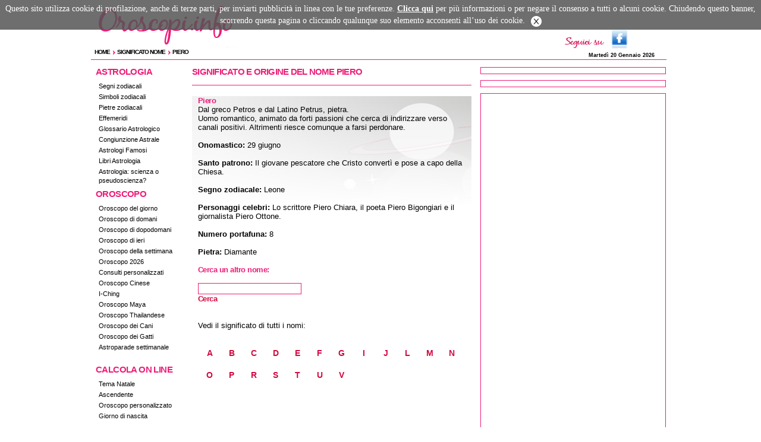

--- FILE ---
content_type: text/html; charset=UTF-8
request_url: https://www.oroscopi.info/significato_nome-piero.html
body_size: 5434
content:
<!DOCTYPE html PUBLIC "-//W3C//DTD XHTML 1.0 Transitional//EN" "http://www.w3.org/TR/xhtml1/DTD/xhtml1-transitional.dtd">
<html lang="it" xml:lang="it" xmlns="http://www.w3.org/1999/xhtml">

<head>
<!-- TradeDoubler site verification 2217628 -->
<meta http-equiv="Content-Type" content="text/html;charset=UTF-8" />
<title>Piero - Significato e origine del nome Piero - Oroscopi.info</title>

<meta name="keywords" content="nome, significato, origine" />
<meta name="description" content="Scopri il significato e l'origine di Piero - Oroscopi.info " />
<meta name="author" content="Ledif" />
<meta name="robots" content="index, follow"/>

<meta name="rating" content="General" />
<meta name="language" content="it" />

<meta name="distribution" content="Global" />
<meta name="geo.position" content="9.18229;45.48850" />
<meta name="DC.Publisher" content="Ledif Srl" />
<meta name="copyright" content="Ledif Srl - P. IVA e COD. FISC. 13033470157" />
<meta name="viewport" content="width=device-width, initial-scale=1.0, maximum-scale=1.0, user-scalable=no" />

<link rel="icon" type="image/x-icon" href="favicon.ico" />
<link rel="stylesheet" href="css/detail.css?20201001" type="text/css" media="all" />
<link rel="stylesheet" href="css/mobile.css?20201002" type="text/css" media="all" />

<link rel="alternate" type="application/rss+xml" title="RSS" href="rss-oroscopo_del_giorno.xml" />
<link rel="canonical" href="https://www.oroscopi.info/significato_nome-piero.html" />

<script type="text/javascript" src="includes/jquery-1.11.3.min.js"></script>
<script type="text/javascript" src="includes/common.js?20201001"></script>
<script type="text/javascript" src="includes/cookie_law_2015.js"></script>


<!-- Quantcast Choice. Consent Manager Tag v2.0 (for TCF 2.0) -->

<!-- End Quantcast Choice. Consent Manager Tag v2.0 (for TCF 2.0) -->


<!-- google analytics -->
<!-- Google tag (gtag.js) -->
<script async src="https://www.googletagmanager.com/gtag/js?id=G-BCP18C4YZW"></script>
<script>
  window.dataLayer = window.dataLayer || [];
  function gtag(){dataLayer.push(arguments);}
  gtag('js', new Date());

  gtag('config', 'G-BCP18C4YZW');
</script>
<!-- /google analytics -->

<!-- Google Adsense -->
<script async src="//pagead2.googlesyndication.com/pagead/js/adsbygoogle.js"></script>
<script>
     (adsbygoogle = window.adsbygoogle || []).push({
          google_ad_client: "ca-pub-5270893446919120",
          enable_page_level_ads: true
     });
</script>
<!-- /Google Adsense -->

<!-- Inizio codice Nativery -->
<script type="text/javascript">
  var _nat = _nat || [];
  _nat.push(['id', '5e9885991b19d012470fd062']);
  (function() {
      var nat = document.createElement('script'); nat.type = 'text/javascript'; nat.async = true;
      nat.src = '//cdn.nativery.com/widget/js/nat.js';
      var nats = document.getElementsByTagName('script')[0]; nats.parentNode.insertBefore(nat, nats);
  })();
</script>

<script type="text/javascript">
  var _nat = _nat || [];
  _nat.push(['id', '5e99725d1b19d0124710ed0d']);
  (function() {
      var nat = document.createElement('script'); nat.type = 'text/javascript'; nat.async = true;
      nat.src = '//cdn.nativery.com/widget/js/nat.js';
      var nats = document.getElementsByTagName('script')[0]; nats.parentNode.insertBefore(nat, nats);
  })();
</script>
<!-- Fine codice Nativery -->

</head>
<body onload="fn_bodyOnLoad();">


<!-- MOBILE DETECT: D  -->


	<!-- ADV Desktop  -->
	<!--
	<div id="dotnAd_988x90_custom"><script type="text/javascript">dotnAd.showAd2("988x90","custom");</script></div>
	<div id="dotnAd_0x0_over"><script type="text/javascript">dotnAd.showAd2("0x0","over");</script></div>
	-->

	
<!-- facebook SDK -->
   <div id="fb-root"></div>
   <script type="text/javascript">(function(d, s, id) {
   var js, fjs = d.getElementsByTagName(s)[0];
   if (d.getElementById(id)) return;
   js = d.createElement(s); js.id = id;
   js.src = "//connect.facebook.net/it_IT/all.js#xfbml=1";
   fjs.parentNode.insertBefore(js, fjs);
   }(document, 'script', 'facebook-jssdk'));</script>
<!-- fine Facebook SDK -->




   <div id="container">

<!--INIZIO HEADER-->
            <div id="header1"></div>
            <div id="header">
				<div id="headermenubutton" onclick="menu_click();">
					<img id="headerimgmenu" border="0" src="images/blank.png" alt="blank" />
				</div>
				
                 <div id="headerdivlogo">
                    <a href="/" title="Oroscopi.info">
                       <img id="headerimglogo" border="0" src="images/blank.png" alt="blank" />
                    </a> 
					
                 </div>
                 <div id="social">
                      <table>
					  
                      <tr>
                          <td><img src="images/social/social_seguici.png" alt="seguici su google facebook twitter" /></td>

                          <td><a href="https://www.facebook.com/Oroscopi.info" target="_blank"><img src="images/social/social_fb.png" title="Facebook" alt="Diventa nostro fan su Facebook" /></a></td>

                      </tr>
                      </table>
                 </div>
				<div id="headerdivhr">
					<hr style="margin-top:3px;" />
				</div>
            </div>
			
			
			<!--<div id="dotnAd_970x120_strip"><script type="text/javascript">dotnAd.showAd2("970x120","strip");</script></div>-->


				<div id="adv300x250_smart" style="text-align:center; margin: 0 auto;">
		<script async src="//pagead2.googlesyndication.com/pagead/js/adsbygoogle.js"></script>
		
		<ins class="adsbygoogle"
			 style="display:inline-block;width:320px;height:100px"
			 data-ad-client="ca-pub-5270893446919120"
			 data-ad-slot="4375551474"></ins>
		<script>
		(adsbygoogle = window.adsbygoogle || []).push({});
		</script>
	</div>



<!-- /HEADER-->


<!--BREADCRUMB-->
<div class="headerBC">
<div class="corpoBreadCrumb">

<div class="ulBreadCrumb">
        	<ul class="breadcrumb">
                <li><h5><a href="/">Home</a></h5></li>
                                   <li><div class="freccia"></div><h5><a href="significato_nome.html">Significato Nome</a></h5></li>
                                                   <li><div class="freccia"></div><h5><a href="significato_nome-piero.html">Piero</a></h5></li>
                                                
            </ul>
</div>


<div class="dataOggi">Martedì 20 Gennaio 2026</div>

<div class="RigaBreadCrumb">
     <hr />
</div>


</div>
</div>

<!-- /BREADCRUMB-->

<!-- Oroscopi.info 320x100 mobile in alto commentato -->
<!--
	<div id="adv300x250_smart" style="text-align:center; margin: 0 auto;">
		<script async src="//pagead2.googlesyndication.com/pagead/js/adsbygoogle.js"></script>
		
		<ins class="adsbygoogle"
			 style="display:inline-block;width:320px;height:100px"
			 data-ad-client="ca-pub-5270893446919120"
			 data-ad-slot="4375551474"></ins>
		<script>
		(adsbygoogle = window.adsbygoogle || []).push({});
		</script>
	</div>
	-->

      <div class="pagebody">



         <!-- CONT A  -->
	     <div id="contA">
		<!-- INCLUDE MENU -->
<ul class="menu">
      <li class="menutitolo"><h5>ASTROLOGIA</h5></li>
      <li class="menuriga"><font><a href="https://www.oroscopi.info/segni_zodiacali.html" title="Segni Zodiacali">Segni zodiacali</a></font></li>
	  <li class="menuriga"><font><a href="https://www.oroscopi.info/simboli-zodiacali.html" title="Simboli Zodiacali">Simboli zodiacali</a></font></li>
      <li class="menuriga"><font><a href="https://www.oroscopi.info/pietre_zodiacali.html" title="Pietre Zodiacali">Pietre zodiacali</a></font></li>
      <li class="menuriga"><font><a href="https://www.oroscopi.info/effemeridi.html" title="Effemeridi">Effemeridi</a></font></li>
      <li class="menuriga"><font><a href="https://www.oroscopi.info/glossario.html" title="Glossario Astrologico">Glossario Astrologico</a></font></li>
	  <li class="menuriga"><font><a href="https://www.oroscopi.info/congiunzione-astrale.html" title="Congiunzione Astrale">Congiunzione Astrale</a></font></li>
	  <li class="menuriga"><font><a href="https://www.oroscopi.info/astrologi-famosi.html" title="Astrologi Famosi">Astrologi Famosi</a></font></li>
      <li class="menuriga"><font><a href="https://www.oroscopi.info/libri_astrologia.html" title="Libri Astrologia e Oroscopo">Libri Astrologia</a></font></li>
	  <li class="menuriga"><font><a href="https://www.oroscopi.info/astrologia-scienza-pseudoscienza.html" title="Astrologia Scienza Pseudoscienza">Astrologia: scienza o pseudoscienza?</a></font></li>
 </ul>
    <ul class="menu">
      <li class="menutitolo"><h5>OROSCOPO</h5></li>
      <li class="menuriga"><font><a href="https://www.oroscopi.info/oroscopo-del-giorno.html" title="Oroscopo del giorno">Oroscopo del giorno</a></font></li>
      <li class="menuriga"><font><a href="https://www.oroscopi.info/oroscopo-domani.html" title="Oroscopo di domani">Oroscopo di domani</a></font></li>
		<li class="menuriga"><font><a href="https://www.oroscopi.info/oroscopo-dopodomani.html" title="Oroscopo di dopodomani">Oroscopo di dopodomani</a></font></li>
<li class="menuriga"><font><a href="https://www.oroscopi.info/oroscopo-ieri.html" title="Oroscopo di ieri">Oroscopo di ieri</a></font></li>
      <li class="menuriga"><font><a href="https://www.oroscopi.info/oroscopo-settimana.html" title="Oroscopo della settimana">Oroscopo della settimana</a></font></li>
	  <li class="menuriga"><font><a href="https://www.oroscopi.info/oroscopo-2021.html" title="oroscopo 2026">Oroscopo 2026</a></font></li>
	        <!--
	  <li class="menuriga"><font><a href="http://www.oroscopi.info/segni-fortunati.html" title="Segni fortunati 2021">Segni fortunati nel 2021</a></font></li>
	  <li class="menuriga"><font><a href="http://www.oroscopi.info/oroscopo-anno.html" title="oroscopo dell'anno">Oroscopo dell'anno</a></font></li>
	  <li class="menuriga"><font><a href="http://www.wengo.it/astrologia-cartomanzia/?payload[page]=previsioni194&wl=194&tracker_id=v2_30505" title="Oroscopo dell'estate" rel="nofollow">Oroscopo dell'estate</a></font></li> 
	  -->
	  <li class="menuriga"><font><a href="https://m.oroscopi.wengo.it/astrologia-cartomanzia-1270/offers/psychic-reading-123?tracker_id=v2_9251" title="Consulti personalizzati" rel="nofollow">Consulti personalizzati</a></font></li>
      
<li class="menuriga"><font><a href="https://www.oroscopi.info/oroscopo-cinese.html" title="oroscopo cinese">Oroscopo Cinese</a></font></li>
<li class="menuriga"><font><a href="https://www.oroscopi.info/iching.html" title="i-Ching">I-Ching</a></font></li>
<li class="menuriga"><font><a href="https://www.oroscopi.info/oroscopo-maya.html" title="oroscopo maya">Oroscopo Maya</a></font></li>
<li class="menuriga"><font><a href="https://www.oroscopi.info/oroscopo-thailandese.html" title="Oroscopo Thailandese">Oroscopo Thailandese</a></font></li>
	 
<li class="menuriga"><font><a href="https://www.oroscopi.info/oroscopo-cani.html" title="oroscopo cani">Oroscopo dei Cani</a></font></li>
	  <li class="menuriga"><font><a href="https://www.oroscopi.info/oroscopo-gatti.html" title="oroscopo gatti">Oroscopo dei Gatti</a></font></li>
	  <li class="menuriga"><font><a href="https://www.oroscopi.info/astroparade.html" title="Astroparade settimana">Astroparade settimanale</a></font></li>
	</ul>
	<ul class="menu">
      <li class="menutitolo"><h5>CALCOLA ON LINE</h5></li>
<li class="menuriga"><font><a href="https://www.oroscopi.info/tema_natale.html" title="Tema Natale">Tema Natale</a></font></li>	  
<li class="menuriga"><font><a href="https://www.oroscopi.info/ascendente_calcolo.html" title="Ascendente">Ascendente</a></font></li>
<li class="menuriga"><font><a href="https://www.oroscopi.info/oroscopo_giorno_transiti.html" title="Oroscopo del giorno personalizzato">Oroscopo personalizzato</a></font></li>
<li class="menuriga"><font><a href="https://www.oroscopi.info/nascita.html" title="Giorno di nascita">Giorno di nascita</a></font></li>
</ul>
    <ul class="menu">
      <li class="menutitolo"><h5>CARTOMANZIA</h5></li>
	  <li class="menuriga"><font><a href="https://m.oroscopi.wengo.it/astrologia-cartomanzia-1270/offers/psychic-reading-123?tracker_id=v2_36801" title="Consulti telefonici" rel="nofollow">Consulti telefonici</a></font></li>
	  <li class="menuriga"><font><a href="https://m.oroscopi.wengo.it/astrologia-cartomanzia-1270/offers/psychic-reading-123?tracker_id=v2_36800" title="Consulti in chat" rel="nofollow">Consulti in chat</a></font></li>
	  <!-- <li class="menuriga"><font><a href="http://www.oroscopi.info/consulti_chat.html" title="Consulti chat">Consulti chat</a></font></li> -->
	    <li class="menuriga"><font><a href="https://m.oroscopi.wengo.it/astrologia-cartomanzia-1270/offers/psychic-reading-123?tracker_id=v2_35848" title="Consulti via email" rel="nofollow">Consulti via email</a></font></li>
	  <!-- <li class="menuriga"><font><a href="http://www.oroscopi.info/consulti_via_email.html" title="Consulti via email">Consulti via email</a></font></li> -->
	  <li class="menuriga"><font><a href="https://www.oroscopi.info/tarocchi.html" title="tarocchi">Tarocchi</a></font></li>
      <li class="menuriga"><font><a href="https://www.oroscopi.info/tarocchi-amore.html" title="tarocchi amore">Tarocchi Amore</a></font></li>
      <li class="menuriga"><font><a href="https://www.oroscopi.info/tarocchi-lavoro.html" title="tarocchi lavoro">Tarocchi Lavoro</a></font></li>
	</ul>
    

<ul class="menu">
     
 <li class="menutitolo"><h5>ASTRI E AMORE</h5></li>
	    
 <!--  <li class="menuriga"><font><a href="http://www.oroscopi.info/segni_amore.html" title="Segni in amore">Segni in amore</a></font></li>-->
    
  <li class="menuriga"><font><a href="https://www.oroscopi.info/affinita.html" title="affinit&agrave; di coppia">Affinit&agrave; di coppia</a></font></li>
     <li class="menuriga"><font><a href="https://www.oroscopi.info/stelle-seduzione.html" title="seduzione">Seduzione</a></font></li>
      
<li class="menuriga"><font><a href="https://www.oroscopi.info/stelle-sesso_astrale.html" title="sesso astrale">Sesso astrale</a></font></li>
   
<li class="menuriga"><font><a href="https://www.oroscopi.info/venere-amore.html" title="Venere e Amore">Venere e amore</a></font></li>

<li class="menuriga"><font><a href="https://www.oroscopi.info/marte-passione.html" title="Marte e passione">Marte e passione</a></font></li>

</ul>
   

 <ul class="menu">
     
 <li class="menutitolo"><h5>OLTRE GLI ASTRI</h5></li>
	
  <li class="menuriga"><font><a href="https://m.oroscopi.wengo.it/astrologia-cartomanzia-1270/offers/psychic-reading-123?tracker_id=v2_9250" title="Sensitivi al telefono" rel="nofollow">Sensitivi al telefono</a></font></li>
      
<li class="menuriga"><font><a href="https://www.oroscopi.info/aforismi.html" title="Aforisma">Aforisma del giorno</a></font></li>
   <li class="menuriga"><font><a href="https://www.oroscopi.info/significato_nome.html" title="Significato del nome">Significato del nome</a></font></li>
         <li class="menuriga"><font><a href="https://www.oroscopi.info/bioritmi.html" title="Bioritmi">Bioritmi</a></font></li>
     
<li class="menuriga"><font><a href="https://www.oroscopi.info/angeli.html" title="Angelo Custode">Angeli</a></font></li>
     
<li class="menuriga"><font><a href="https://www.oroscopi.info/interpretazione-dei-sogni.html" title="Interpretazione dei sogni">Interpretazione dei sogni</a></font></li>
	</ul>



    

<div>   
 <!-- INIZIO ADV SX -->
<!--
       <div class="box-sx">
          <img src="images/adv/banner_sx.gif" alt="">
       </div>
       <div class="box-sx">
          <img src="images/adv/banner_sx.gif" alt="">
       </div>
-->
    </div>   <!-- FINE ADV SX -->

<!-- /INCLUDE MENU -->



         </div>
         <!-- /CONT A  -->

         <!-- cont B  -->
         <div id="contB">





<!-- INCLUDE CORPO -->
        <div id="cont-lista">
			<div class="generic-articles"><!-- INIZIO TITOLO -->




<h1>Significato e origine del nome Piero</h1><br />

<hr class="hrMargine" />
				<div class="detail-articles" id="article-oroscopo"><!-- INIZIO TESTO -->
  	
	
<div class="content">
    <div class="testo">
        <h4>Piero</h4><br />
        Dal greco Petros e dal Latino Petrus, pietra.
    <br />
    Uomo romantico, animato da forti passioni che cerca di indirizzare verso canali positivi. Altrimenti riesce comunque a farsi perdonare.<br /><br /><ul>
    <li><b>Onomastico:</b> 29 giugno<br /><br />
    <li><b>Santo patrono:</b> Il giovane pescatore che Cristo convert&igrave; e pose a capo della Chiesa.<br /><br />
    <li><b>Segno zodiacale:</b> Leone<br /><br />
    <li><b>Personaggi celebri:</b> Lo scrittore Piero Chiara, il poeta Piero Bigongiari e il giornalista Piero Ottone.<br /><br />
    <li><b>Numero portafuna:</b> 8<br /><br />
    <li><b>Pietra:</b> Diamante<br /><br />
    </ul>        		</div>
</div>
   
<h4>Cerca un altro nome:</h4><br/><br/>

   <form method="post" name="frm" id="frm" action="significato_nome.html">
    <input type="text" name="nome" size="20" /><br/>
     <h5><b><a href="#" onclick="this.blur(); frm.submit();">Cerca</a></b></h5>
    </form><br /> 
 <br/>
<div>
	Vedi il significato di tutti i nomi:<br/><br/>
<div class="TabellaLettere"> 
        <div class="TabellaLettereItem"><a href="nomi-a.html" title="A" /><br />A</a></div>
        <div class="TabellaLettereItem"><a href="nomi-b.html" title="B" /><br />B</a></div>
        <div class="TabellaLettereItem"><a href="nomi-c.html" title="C" /><br />C</a></div>
        <div class="TabellaLettereItem"><a href="nomi-d.html" title="D" /><br />D</a></div>
        <div class="TabellaLettereItem"><a href="nomi-e.html" title="E" /><br />E</a></div>
        <div class="TabellaLettereItem"><a href="nomi-f.html" title="F" /><br />F</a></div>
        <div class="TabellaLettereItem"><a href="nomi-g.html" title="G" /><br />G</a></div>
        <div class="TabellaLettereItem"><a href="nomi-i.html" title="I" /><br />I</a></div>
        <div class="TabellaLettereItem"><a href="nomi-j.html" title="J" /><br />J</a></div>
        <div class="TabellaLettereItem"><a href="nomi-l.html" title="L" /><br />L</a></div>
        <div class="TabellaLettereItem"><a href="nomi-m.html" title="M" /><br />M</a></div>
        <div class="TabellaLettereItem"><a href="nomi-n.html" title="N" /><br />N</a></div>
        <div class="TabellaLettereItem"><a href="nomi-o.html" title="O" /><br />O</a></div>
        <div class="TabellaLettereItem"><a href="nomi-p.html" title="P" /><br />P</a></div>
        <div class="TabellaLettereItem"><a href="nomi-r.html" title="R" /><br />R</a></div>
        <div class="TabellaLettereItem"><a href="nomi-s.html" title="S" /><br />S</a></div>
        <div class="TabellaLettereItem"><a href="nomi-t.html" title="T" /><br />T</a></div>
        <div class="TabellaLettereItem"><a href="nomi-u.html" title="U" /><br />U</a></div>
        <div class="TabellaLettereItem"><a href="nomi-v.html" title="V" /><br />V</a></div>
</div> 
</div>
	
					</div>
               <!-- FINE TESTO -->

            </div>
        </div>
<!-- /INCLUDE CORPO -->




            <!-- cont B 3  -->
		    <div id="contB3">
<!-- INCLUDE BOXES -->



<div class="box-related">
 <!-- Primo 300x250 in alto a destra su tutte le pagine - Inserito codice Google Nativery -->

<div id="nat_5e9885991b19d012470fd062"></div>

<!-- 
<script async src="https://pagead2.googlesyndication.com/pagead/js/adsbygoogle.js"></script>

Oroscopi info primo 300x250 nuovo 
<ins class="adsbygoogle"
     style="display:inline-block;width:300px;height:250px"
     data-ad-client="ca-pub-5270893446919120"
     data-ad-slot="4676287071"></ins>
<script>
     (adsbygoogle = window.adsbygoogle || []).push({});
</script>

-->
</div>



<div class="box-related">
<div class="fb-like-box" data-href="http://www.facebook.com/Oroscopi.info" data-width="300" data-show-faces="false" data-stream="false" data-border-color="" data-header="true"></div>
</div>


<div class="box-related">

<!-- Posizione: NON INDIVIDUATA -->

<script async src="https://pagead2.googlesyndication.com/pagead/js/adsbygoogle.js"></script>
<!-- Oroscopi.info secondo 300x250 nuovo -->
<ins class="adsbygoogle"
     style="display:block"
     data-ad-client="ca-pub-5270893446919120"
     data-ad-slot="8966885873"
     data-ad-format="auto"
     data-full-width-responsive="true"></ins>
<script>
     (adsbygoogle = window.adsbygoogle || []).push({});
</script>


</div>





<!-- /INCLUDE BOXES -->

            <div class="clear"></div>
		    </div>
	        <!--chiude B3-->
         </div> <!--chiude B-->

         <br class="clear" />
		 



		 
      </div> <!-- chiude page_body -->

<!--INIZIO FOOTER-->
		<div class="footer">
           <div class="footer-content">
				<hr class="hrfooter">
				<div style="float:left; ">
					<h4 class="footer-riga1"><a href="contatti.html" title="Contattaci" class="linknero">Contattaci</a> | <a href="condizioni.html" title="Condizioni del servizio" class="linknero">Condizioni del servizio</a> | <a href="chi_siamo.html" title="Chi Siamo" class="linknero">Chi Siamo</a> | <a href="privacy_policy.html" title="Privacy Policy" class="linknero">Privacy Policy</a></h4><br />
				</div>
				<div style="float:right; ">
					<h5 class="footer-riga2" align="right">Oroscopi.info &copy; 2011 2026 Ledif S.r.l. All rights reserved<br />
					P.IVA 13033470157 Reg. Imprese Milano n.13033470157<br />Capitale Sociale 10.400 Euro interamente versato</h5>
				</div>
				<div style="clear: both;"></div>
           </div>
        </div>
		
<!-- Inizio Codice ShinyStat
<script type="text/javascript" src="//codicebusiness.shinystat.com/cgi-bin/getcod.cgi?USER=SHN-oroscopiinfo&NODW=yes" async="async"></script>
 Fine Codice ShinyStat -->
		
<!--FINE FOOTER-->


   </div> <!-- chiude container -->

<script defer src="https://static.cloudflareinsights.com/beacon.min.js/vcd15cbe7772f49c399c6a5babf22c1241717689176015" integrity="sha512-ZpsOmlRQV6y907TI0dKBHq9Md29nnaEIPlkf84rnaERnq6zvWvPUqr2ft8M1aS28oN72PdrCzSjY4U6VaAw1EQ==" data-cf-beacon='{"version":"2024.11.0","token":"aa48c69eeeea4e03aaef170152011772","r":1,"server_timing":{"name":{"cfCacheStatus":true,"cfEdge":true,"cfExtPri":true,"cfL4":true,"cfOrigin":true,"cfSpeedBrain":true},"location_startswith":null}}' crossorigin="anonymous"></script>
</body>

<!--INIZIO ENDPAGE-->
</html>

<!--FINE ENDPAGE-->



--- FILE ---
content_type: text/html; charset=utf-8
request_url: https://www.google.com/recaptcha/api2/aframe
body_size: 268
content:
<!DOCTYPE HTML><html><head><meta http-equiv="content-type" content="text/html; charset=UTF-8"></head><body><script nonce="qBzBmkI1z6SPHuuM-AS2Qw">/** Anti-fraud and anti-abuse applications only. See google.com/recaptcha */ try{var clients={'sodar':'https://pagead2.googlesyndication.com/pagead/sodar?'};window.addEventListener("message",function(a){try{if(a.source===window.parent){var b=JSON.parse(a.data);var c=clients[b['id']];if(c){var d=document.createElement('img');d.src=c+b['params']+'&rc='+(localStorage.getItem("rc::a")?sessionStorage.getItem("rc::b"):"");window.document.body.appendChild(d);sessionStorage.setItem("rc::e",parseInt(sessionStorage.getItem("rc::e")||0)+1);localStorage.setItem("rc::h",'1768924984566');}}}catch(b){}});window.parent.postMessage("_grecaptcha_ready", "*");}catch(b){}</script></body></html>